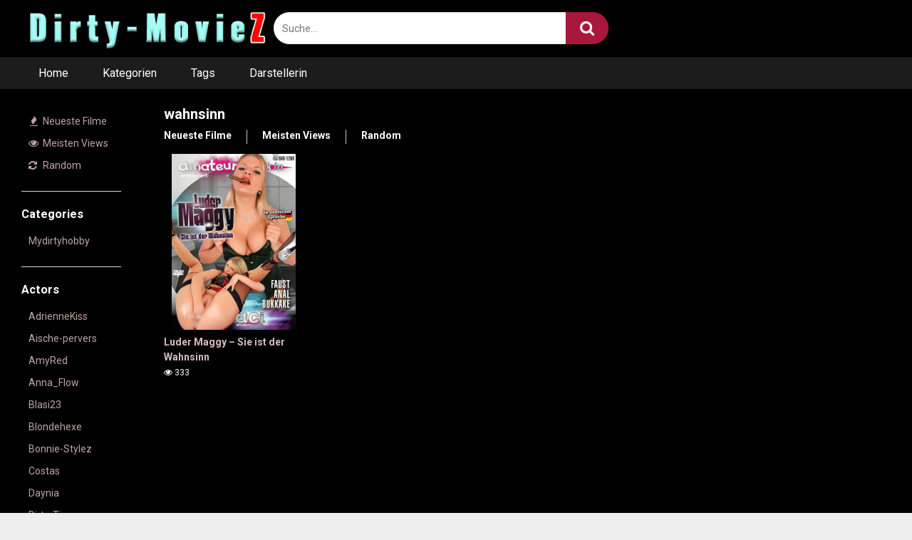

--- FILE ---
content_type: text/html; charset=UTF-8
request_url: https://dirty-moviez.com/tag/wahnsinn/
body_size: 11239
content:
<!DOCTYPE html>


<html lang="de" prefix="og: https://ogp.me/ns#">
<head>
<meta name="MobileOptimized" content="width" />
<meta name="HandheldFriendly" content="true" />
<meta name="generator" content="Drupal 11 (https://www.drupal.org)" />

<meta charset="UTF-8">
<meta content='width=device-width, initial-scale=1.0, maximum-scale=1.0, user-scalable=0' name='viewport' />
<link rel="profile" href="http://gmpg.org/xfn/11">
<link rel="icon" href="https://dirty-moviez.com//favicon.ico">

<!-- Meta social networks -->

<!-- Temp Style -->


<style>
	.post-thumbnail {
		padding-bottom: 125.92592592593%;
	}
	.post-thumbnail .wpst-trailer,
	.post-thumbnail img {
		object-fit: contain;
	}

        body.custom-background {
        background-image: url();
        background-color: #181818!important;
        background-repeat: repeat;
        background-attachment: fixed;
    }
    .site-title a {
        font-family: Open Sans;
        font-size: 36px;
    }
    .site-branding .logo img {
        max-width: 350px;
        max-height: 60px;
        margin-top: 11px;
        margin-left: 0px;
    }
    a,
    .site-title a i,
    .thumb-block:hover span.title,
    .categories-list .thumb-block:hover .entry-header .cat-title:before,
    .required,
    .post-like a:hover i,
    .top-bar i:hover,
    .menu-toggle i,
    .main-navigation.toggled li:hover > a,
    .main-navigation.toggled li.focus > a,
    .main-navigation.toggled li.current_page_item > a,
    .main-navigation.toggled li.current-menu-item > a,
    #filters .filters-select:after,
    .top-bar .membership a i,
    .thumb-block:hover .photos-count i,
    .aside-filters span:hover a,
    .aside-filters span:hover a i,
    .filters a.active,
    .filters a:hover,
    .archive-aside a:hover,
    #video-links a:hover,
    #video-links a:hover i,
    .video-share .video-share-url a#clickme:hover,
    a#show-sharing-buttons.active,
    a#show-sharing-buttons.active i,
    .morelink:hover,
    .morelink:hover i,
    .footer-menu-container a:hover,
    .categories-list .thumb-block:hover .entry-header span,
    .tags-letter-block .tag-items .tag-item a:hover,
    .menu-toggle-open,
    .search-open {
        color: #FF3565;
    }
    button,
    .button,
    .btn,
    input[type="button"],
    input[type="reset"],
    input[type="submit"],
    .pagination ul li a.current,
    .pagination ul li a:hover,
    body #filters .label.secondary.active,
    .label.secondary:hover,
    .widget_categories ul li a:hover,
    a.tag-cloud-link:hover,
    .template-actors li a:hover,
    .rating-bar-meter,
    .vjs-play-progress,
    #filters .filters-options span:hover,
    .top-bar .social-share a:hover,
    .thumb-block:hover span.hd-video,
    .label:hover,
    .label:focus,
    .label:active,
    .mobile-pagination .pagination-nav span,
    .mobile-pagination .pagination-nav a {
        background-color: #FF3565!important;
    }
    button:hover,
    .button:hover {
        background-color: lighten(#FF3565,50%);
    }
    #video-tabs button.tab-link.active,
    .page-title,
    .page .entry-title,
    .comments-title,
    .comment-reply-title,
    input[type="text"]:focus,
    input[type="email"]:focus,
    input[type="url"]:focus,
    input[type="password"]:focus,
    input[type="search"]:focus,
    input[type="number"]:focus,
    input[type="tel"]:focus,
    input[type="range"]:focus,
    input[type="date"]:focus,
    input[type="month"]:focus,
    input[type="week"]:focus,
    input[type="time"]:focus,
    input[type="datetime"]:focus,
    input[type="datetime-local"]:focus,
    input[type="color"]:focus,
    textarea:focus,
    .filters a.active {
        border-color: #FF3565!important;
    }
    ul li.current-menu-item a {
        border-bottom-color: #FF3565!important;
    }
    .logo-watermark-img {
        max-width: px;
    }
    .video-js .vjs-big-play-button {
        background-color: #FF3565!important;
        border-color: #FF3565!important;
    }
</style>

<!-- Google Analytics -->

<!-- Meta Verification -->


<!-- Suchmaschinen-Optimierung durch Rank Math PRO - https://rankmath.com/ -->
<title>wahnsinn - Dirty-Moviez</title>
<meta name="robots" content="follow, noindex"/>
<meta property="og:locale" content="de_DE" />
<meta property="og:type" content="article" />
<meta property="og:title" content="wahnsinn - Dirty-Moviez" />
<meta property="og:url" content="https://dirty-moviez.com/tag/wahnsinn/" />
<meta property="og:site_name" content="Dirty-Moviez" />
<meta name="twitter:card" content="summary_large_image" />
<meta name="twitter:title" content="wahnsinn - Dirty-Moviez" />
<meta name="twitter:label1" content="Videos" />
<meta name="twitter:data1" content="1" />
<script type="application/ld+json" class="rank-math-schema-pro">{"@context":"https://schema.org","@graph":[{"@type":"Person","@id":"https://dirty-moviez.com/#person","name":"Dirty-Moviez"},{"@type":"WebSite","@id":"https://dirty-moviez.com/#website","url":"https://dirty-moviez.com","name":"Dirty-Moviez","publisher":{"@id":"https://dirty-moviez.com/#person"},"inLanguage":"de"},{"@type":"CollectionPage","@id":"https://dirty-moviez.com/tag/wahnsinn/#webpage","url":"https://dirty-moviez.com/tag/wahnsinn/","name":"wahnsinn - Dirty-Moviez","isPartOf":{"@id":"https://dirty-moviez.com/#website"},"inLanguage":"de"}]}</script>
<!-- /Rank Math WordPress SEO Plugin -->

<link rel='dns-prefetch' href='//fonts.googleapis.com' />
<link rel="alternate" type="application/rss+xml" title="Dirty-Moviez &raquo; Feed" href="https://dirty-moviez.com/feed/" />
<link rel="alternate" type="application/rss+xml" title="Dirty-Moviez &raquo; Kommentar-Feed" href="https://dirty-moviez.com/comments/feed/" />
<link rel="alternate" type="application/rss+xml" title="Dirty-Moviez &raquo; wahnsinn Schlagwort-Feed" href="https://dirty-moviez.com/tag/wahnsinn/feed/" />
<style id='wp-img-auto-sizes-contain-inline-css' type='text/css'>
img:is([sizes=auto i],[sizes^="auto," i]){contain-intrinsic-size:3000px 1500px}
/*# sourceURL=wp-img-auto-sizes-contain-inline-css */
</style>
<style id='wp-emoji-styles-inline-css' type='text/css'>

	img.wp-smiley, img.emoji {
		display: inline !important;
		border: none !important;
		box-shadow: none !important;
		height: 1em !important;
		width: 1em !important;
		margin: 0 0.07em !important;
		vertical-align: -0.1em !important;
		background: none !important;
		padding: 0 !important;
	}
/*# sourceURL=wp-emoji-styles-inline-css */
</style>
<style id='wp-block-library-inline-css' type='text/css'>
:root{--wp-block-synced-color:#7a00df;--wp-block-synced-color--rgb:122,0,223;--wp-bound-block-color:var(--wp-block-synced-color);--wp-editor-canvas-background:#ddd;--wp-admin-theme-color:#007cba;--wp-admin-theme-color--rgb:0,124,186;--wp-admin-theme-color-darker-10:#006ba1;--wp-admin-theme-color-darker-10--rgb:0,107,160.5;--wp-admin-theme-color-darker-20:#005a87;--wp-admin-theme-color-darker-20--rgb:0,90,135;--wp-admin-border-width-focus:2px}@media (min-resolution:192dpi){:root{--wp-admin-border-width-focus:1.5px}}.wp-element-button{cursor:pointer}:root .has-very-light-gray-background-color{background-color:#eee}:root .has-very-dark-gray-background-color{background-color:#313131}:root .has-very-light-gray-color{color:#eee}:root .has-very-dark-gray-color{color:#313131}:root .has-vivid-green-cyan-to-vivid-cyan-blue-gradient-background{background:linear-gradient(135deg,#00d084,#0693e3)}:root .has-purple-crush-gradient-background{background:linear-gradient(135deg,#34e2e4,#4721fb 50%,#ab1dfe)}:root .has-hazy-dawn-gradient-background{background:linear-gradient(135deg,#faaca8,#dad0ec)}:root .has-subdued-olive-gradient-background{background:linear-gradient(135deg,#fafae1,#67a671)}:root .has-atomic-cream-gradient-background{background:linear-gradient(135deg,#fdd79a,#004a59)}:root .has-nightshade-gradient-background{background:linear-gradient(135deg,#330968,#31cdcf)}:root .has-midnight-gradient-background{background:linear-gradient(135deg,#020381,#2874fc)}:root{--wp--preset--font-size--normal:16px;--wp--preset--font-size--huge:42px}.has-regular-font-size{font-size:1em}.has-larger-font-size{font-size:2.625em}.has-normal-font-size{font-size:var(--wp--preset--font-size--normal)}.has-huge-font-size{font-size:var(--wp--preset--font-size--huge)}.has-text-align-center{text-align:center}.has-text-align-left{text-align:left}.has-text-align-right{text-align:right}.has-fit-text{white-space:nowrap!important}#end-resizable-editor-section{display:none}.aligncenter{clear:both}.items-justified-left{justify-content:flex-start}.items-justified-center{justify-content:center}.items-justified-right{justify-content:flex-end}.items-justified-space-between{justify-content:space-between}.screen-reader-text{border:0;clip-path:inset(50%);height:1px;margin:-1px;overflow:hidden;padding:0;position:absolute;width:1px;word-wrap:normal!important}.screen-reader-text:focus{background-color:#ddd;clip-path:none;color:#444;display:block;font-size:1em;height:auto;left:5px;line-height:normal;padding:15px 23px 14px;text-decoration:none;top:5px;width:auto;z-index:100000}html :where(.has-border-color){border-style:solid}html :where([style*=border-top-color]){border-top-style:solid}html :where([style*=border-right-color]){border-right-style:solid}html :where([style*=border-bottom-color]){border-bottom-style:solid}html :where([style*=border-left-color]){border-left-style:solid}html :where([style*=border-width]){border-style:solid}html :where([style*=border-top-width]){border-top-style:solid}html :where([style*=border-right-width]){border-right-style:solid}html :where([style*=border-bottom-width]){border-bottom-style:solid}html :where([style*=border-left-width]){border-left-style:solid}html :where(img[class*=wp-image-]){height:auto;max-width:100%}:where(figure){margin:0 0 1em}html :where(.is-position-sticky){--wp-admin--admin-bar--position-offset:var(--wp-admin--admin-bar--height,0px)}@media screen and (max-width:600px){html :where(.is-position-sticky){--wp-admin--admin-bar--position-offset:0px}}

/*# sourceURL=wp-block-library-inline-css */
</style><style id='global-styles-inline-css' type='text/css'>
:root{--wp--preset--aspect-ratio--square: 1;--wp--preset--aspect-ratio--4-3: 4/3;--wp--preset--aspect-ratio--3-4: 3/4;--wp--preset--aspect-ratio--3-2: 3/2;--wp--preset--aspect-ratio--2-3: 2/3;--wp--preset--aspect-ratio--16-9: 16/9;--wp--preset--aspect-ratio--9-16: 9/16;--wp--preset--color--black: #000000;--wp--preset--color--cyan-bluish-gray: #abb8c3;--wp--preset--color--white: #ffffff;--wp--preset--color--pale-pink: #f78da7;--wp--preset--color--vivid-red: #cf2e2e;--wp--preset--color--luminous-vivid-orange: #ff6900;--wp--preset--color--luminous-vivid-amber: #fcb900;--wp--preset--color--light-green-cyan: #7bdcb5;--wp--preset--color--vivid-green-cyan: #00d084;--wp--preset--color--pale-cyan-blue: #8ed1fc;--wp--preset--color--vivid-cyan-blue: #0693e3;--wp--preset--color--vivid-purple: #9b51e0;--wp--preset--gradient--vivid-cyan-blue-to-vivid-purple: linear-gradient(135deg,rgb(6,147,227) 0%,rgb(155,81,224) 100%);--wp--preset--gradient--light-green-cyan-to-vivid-green-cyan: linear-gradient(135deg,rgb(122,220,180) 0%,rgb(0,208,130) 100%);--wp--preset--gradient--luminous-vivid-amber-to-luminous-vivid-orange: linear-gradient(135deg,rgb(252,185,0) 0%,rgb(255,105,0) 100%);--wp--preset--gradient--luminous-vivid-orange-to-vivid-red: linear-gradient(135deg,rgb(255,105,0) 0%,rgb(207,46,46) 100%);--wp--preset--gradient--very-light-gray-to-cyan-bluish-gray: linear-gradient(135deg,rgb(238,238,238) 0%,rgb(169,184,195) 100%);--wp--preset--gradient--cool-to-warm-spectrum: linear-gradient(135deg,rgb(74,234,220) 0%,rgb(151,120,209) 20%,rgb(207,42,186) 40%,rgb(238,44,130) 60%,rgb(251,105,98) 80%,rgb(254,248,76) 100%);--wp--preset--gradient--blush-light-purple: linear-gradient(135deg,rgb(255,206,236) 0%,rgb(152,150,240) 100%);--wp--preset--gradient--blush-bordeaux: linear-gradient(135deg,rgb(254,205,165) 0%,rgb(254,45,45) 50%,rgb(107,0,62) 100%);--wp--preset--gradient--luminous-dusk: linear-gradient(135deg,rgb(255,203,112) 0%,rgb(199,81,192) 50%,rgb(65,88,208) 100%);--wp--preset--gradient--pale-ocean: linear-gradient(135deg,rgb(255,245,203) 0%,rgb(182,227,212) 50%,rgb(51,167,181) 100%);--wp--preset--gradient--electric-grass: linear-gradient(135deg,rgb(202,248,128) 0%,rgb(113,206,126) 100%);--wp--preset--gradient--midnight: linear-gradient(135deg,rgb(2,3,129) 0%,rgb(40,116,252) 100%);--wp--preset--font-size--small: 13px;--wp--preset--font-size--medium: 20px;--wp--preset--font-size--large: 36px;--wp--preset--font-size--x-large: 42px;--wp--preset--spacing--20: 0.44rem;--wp--preset--spacing--30: 0.67rem;--wp--preset--spacing--40: 1rem;--wp--preset--spacing--50: 1.5rem;--wp--preset--spacing--60: 2.25rem;--wp--preset--spacing--70: 3.38rem;--wp--preset--spacing--80: 5.06rem;--wp--preset--shadow--natural: 6px 6px 9px rgba(0, 0, 0, 0.2);--wp--preset--shadow--deep: 12px 12px 50px rgba(0, 0, 0, 0.4);--wp--preset--shadow--sharp: 6px 6px 0px rgba(0, 0, 0, 0.2);--wp--preset--shadow--outlined: 6px 6px 0px -3px rgb(255, 255, 255), 6px 6px rgb(0, 0, 0);--wp--preset--shadow--crisp: 6px 6px 0px rgb(0, 0, 0);}:where(.is-layout-flex){gap: 0.5em;}:where(.is-layout-grid){gap: 0.5em;}body .is-layout-flex{display: flex;}.is-layout-flex{flex-wrap: wrap;align-items: center;}.is-layout-flex > :is(*, div){margin: 0;}body .is-layout-grid{display: grid;}.is-layout-grid > :is(*, div){margin: 0;}:where(.wp-block-columns.is-layout-flex){gap: 2em;}:where(.wp-block-columns.is-layout-grid){gap: 2em;}:where(.wp-block-post-template.is-layout-flex){gap: 1.25em;}:where(.wp-block-post-template.is-layout-grid){gap: 1.25em;}.has-black-color{color: var(--wp--preset--color--black) !important;}.has-cyan-bluish-gray-color{color: var(--wp--preset--color--cyan-bluish-gray) !important;}.has-white-color{color: var(--wp--preset--color--white) !important;}.has-pale-pink-color{color: var(--wp--preset--color--pale-pink) !important;}.has-vivid-red-color{color: var(--wp--preset--color--vivid-red) !important;}.has-luminous-vivid-orange-color{color: var(--wp--preset--color--luminous-vivid-orange) !important;}.has-luminous-vivid-amber-color{color: var(--wp--preset--color--luminous-vivid-amber) !important;}.has-light-green-cyan-color{color: var(--wp--preset--color--light-green-cyan) !important;}.has-vivid-green-cyan-color{color: var(--wp--preset--color--vivid-green-cyan) !important;}.has-pale-cyan-blue-color{color: var(--wp--preset--color--pale-cyan-blue) !important;}.has-vivid-cyan-blue-color{color: var(--wp--preset--color--vivid-cyan-blue) !important;}.has-vivid-purple-color{color: var(--wp--preset--color--vivid-purple) !important;}.has-black-background-color{background-color: var(--wp--preset--color--black) !important;}.has-cyan-bluish-gray-background-color{background-color: var(--wp--preset--color--cyan-bluish-gray) !important;}.has-white-background-color{background-color: var(--wp--preset--color--white) !important;}.has-pale-pink-background-color{background-color: var(--wp--preset--color--pale-pink) !important;}.has-vivid-red-background-color{background-color: var(--wp--preset--color--vivid-red) !important;}.has-luminous-vivid-orange-background-color{background-color: var(--wp--preset--color--luminous-vivid-orange) !important;}.has-luminous-vivid-amber-background-color{background-color: var(--wp--preset--color--luminous-vivid-amber) !important;}.has-light-green-cyan-background-color{background-color: var(--wp--preset--color--light-green-cyan) !important;}.has-vivid-green-cyan-background-color{background-color: var(--wp--preset--color--vivid-green-cyan) !important;}.has-pale-cyan-blue-background-color{background-color: var(--wp--preset--color--pale-cyan-blue) !important;}.has-vivid-cyan-blue-background-color{background-color: var(--wp--preset--color--vivid-cyan-blue) !important;}.has-vivid-purple-background-color{background-color: var(--wp--preset--color--vivid-purple) !important;}.has-black-border-color{border-color: var(--wp--preset--color--black) !important;}.has-cyan-bluish-gray-border-color{border-color: var(--wp--preset--color--cyan-bluish-gray) !important;}.has-white-border-color{border-color: var(--wp--preset--color--white) !important;}.has-pale-pink-border-color{border-color: var(--wp--preset--color--pale-pink) !important;}.has-vivid-red-border-color{border-color: var(--wp--preset--color--vivid-red) !important;}.has-luminous-vivid-orange-border-color{border-color: var(--wp--preset--color--luminous-vivid-orange) !important;}.has-luminous-vivid-amber-border-color{border-color: var(--wp--preset--color--luminous-vivid-amber) !important;}.has-light-green-cyan-border-color{border-color: var(--wp--preset--color--light-green-cyan) !important;}.has-vivid-green-cyan-border-color{border-color: var(--wp--preset--color--vivid-green-cyan) !important;}.has-pale-cyan-blue-border-color{border-color: var(--wp--preset--color--pale-cyan-blue) !important;}.has-vivid-cyan-blue-border-color{border-color: var(--wp--preset--color--vivid-cyan-blue) !important;}.has-vivid-purple-border-color{border-color: var(--wp--preset--color--vivid-purple) !important;}.has-vivid-cyan-blue-to-vivid-purple-gradient-background{background: var(--wp--preset--gradient--vivid-cyan-blue-to-vivid-purple) !important;}.has-light-green-cyan-to-vivid-green-cyan-gradient-background{background: var(--wp--preset--gradient--light-green-cyan-to-vivid-green-cyan) !important;}.has-luminous-vivid-amber-to-luminous-vivid-orange-gradient-background{background: var(--wp--preset--gradient--luminous-vivid-amber-to-luminous-vivid-orange) !important;}.has-luminous-vivid-orange-to-vivid-red-gradient-background{background: var(--wp--preset--gradient--luminous-vivid-orange-to-vivid-red) !important;}.has-very-light-gray-to-cyan-bluish-gray-gradient-background{background: var(--wp--preset--gradient--very-light-gray-to-cyan-bluish-gray) !important;}.has-cool-to-warm-spectrum-gradient-background{background: var(--wp--preset--gradient--cool-to-warm-spectrum) !important;}.has-blush-light-purple-gradient-background{background: var(--wp--preset--gradient--blush-light-purple) !important;}.has-blush-bordeaux-gradient-background{background: var(--wp--preset--gradient--blush-bordeaux) !important;}.has-luminous-dusk-gradient-background{background: var(--wp--preset--gradient--luminous-dusk) !important;}.has-pale-ocean-gradient-background{background: var(--wp--preset--gradient--pale-ocean) !important;}.has-electric-grass-gradient-background{background: var(--wp--preset--gradient--electric-grass) !important;}.has-midnight-gradient-background{background: var(--wp--preset--gradient--midnight) !important;}.has-small-font-size{font-size: var(--wp--preset--font-size--small) !important;}.has-medium-font-size{font-size: var(--wp--preset--font-size--medium) !important;}.has-large-font-size{font-size: var(--wp--preset--font-size--large) !important;}.has-x-large-font-size{font-size: var(--wp--preset--font-size--x-large) !important;}
/*# sourceURL=global-styles-inline-css */
</style>

<style id='classic-theme-styles-inline-css' type='text/css'>
/*! This file is auto-generated */
.wp-block-button__link{color:#fff;background-color:#32373c;border-radius:9999px;box-shadow:none;text-decoration:none;padding:calc(.667em + 2px) calc(1.333em + 2px);font-size:1.125em}.wp-block-file__button{background:#32373c;color:#fff;text-decoration:none}
/*# sourceURL=/wp-includes/css/classic-themes.min.css */
</style>
<link rel='stylesheet' id='wpst-font-awesome-css' href='https://dirty-moviez.com/core/views/46fab39d6d/assets/stylesheets/font-awesome/css/font-awesome.min.css?rnd=70885' type='text/css' media='all' />
<link rel='stylesheet' id='wpst-style-css' href='https://dirty-moviez.com/core/views/46fab39d6d/design.css?rnd=70885' type='text/css' media='all' />
<link rel='stylesheet' id='wpst-roboto-font-css' href='https://fonts.googleapis.com/css?family=Roboto%3A400%2C700&#038;rnd=70885' type='text/css' media='all' />
<script type="text/javascript" src="https://dirty-moviez.com/lib/js/jquery/jquery.min.js?rnd=70885" id="jquery-core-js"></script>
<script type="text/javascript" src="https://dirty-moviez.com/lib/js/jquery/jquery-migrate.min.js?rnd=70885" id="jquery-migrate-js"></script>
<style id="yellow-pencil">
/*
	The following CSS codes are created by the YellowPencil plugin.
	https://yellowpencil.waspthemes.com/
*/
#main .clearfix-after{background-color:#000000;}#main .archive-aside .aside-filters{-webkit-transform:translatex(0px) translatey(0px);-ms-transform:translatex(0px) translatey(0px);transform:translatex(0px) translatey(0px);}#content{background-color:#000000;}#menu-main-menu{background-color:#1c1c1c !important;}#page .header .site-branding{background-color:#000000;}#page{-webkit-transform:translatex(0px) translatey(0px);-ms-transform:translatex(0px) translatey(0px);transform:translatex(0px) translatey(0px);background-color:#070707;}.videos-list a .title{color:#d5bdbd;}#main .clearfix-after h2{color:#ffffff;}.video-tags .tags-list a{background-color:#9b9b9b;color:#ffffff;}#main .video-player-area .video-infos{background-color:#020202;}.video-infos .title-views h1{color:#f2f2f2;}#main .video-player-area .video-tags{background-color:#020202;}#main .video-player-area .video-actions{background-color:#000000;-webkit-transform:translatex(0px) translatey(0px);-ms-transform:translatex(0px) translatey(0px);transform:translatex(0px) translatey(0px);}.post-like .rating-likes-bar .likes{color:#f9f9f9;}.video-infos .title-views span{color:#f0efef;}.video-player iframe{background-color:#000000;}.archive-aside .aside-block a{color:#c1a3a3 !important;}.filters .filters-list a{color:#fcfcfc;}.filters .filters-list .active{color:#cc2828;}#content #primary #main .clearfix-after .pagination ul li .current{background-color:#b11036 !important;}.aside-filters span a{color:#cc4141 !important;}.clearfix-after header h1{color:#ffffff;}#searchsubmit{background-color:#a9183c !important;}.under-video-block .show-more-related a{background-color:#981433 !important;-webkit-transform:translatex(0px) translatey(0px);-ms-transform:translatex(0px) translatey(0px);transform:translatex(0px) translatey(0px);}.archive-aside .aside-actors a{color:#c1a3a3 !important;}.clearfix-after .filters .filters-list{color:#c1a3a3;}
</style>	

	
<script type='text/javascript' src='//clothegossip.com/ea/99/d9/ea99d9451f2d45f021c1fcfabcac185d.js'></script>
	
<script type="text/javascript" data-cfasync="false">
/*<![CDATA[/* */
(function(){var p=window,y="e007ed6ed205504960883cb29bdcd050",h=[["siteId",506*751+490*806*543-211376317],["minBid",0],["popundersPerIP","0"],["delayBetween",0],["default",false],["defaultPerDay",0],["topmostLayer","auto"]],c=["d3d3LmludGVsbGlnZW5jZWFkeC5jb20vcy9vbHVuci5taW4uanM=","ZDJrbHg4N2Jnem5nY2UuY2xvdWRmcm9udC5uZXQvWEtUYll5L2RvVS9idXNlLm1pbi5jc3M="],t=-1,o,z,r=function(){clearTimeout(z);t++;if(c[t]&&!(1757416600000<(new Date).getTime()&&1<t)){o=p.document.createElement("script");o.type="text/javascript";o.async=!0;var k=p.document.getElementsByTagName("script")[0];o.src="https://"+atob(c[t]);o.crossOrigin="anonymous";o.onerror=r;o.onload=function(){clearTimeout(z);p[y.slice(0,16)+y.slice(0,16)]||r()};z=setTimeout(r,5E3);k.parentNode.insertBefore(o,k)}};if(!p[y]){try{Object.freeze(p[y]=h)}catch(e){}r()}})();
/*]]>/* */
</script>


</head>

<body class="archive tag tag-wahnsinn tag-387 wp-theme-ultimatube non-logged-in hfeed">

<script type="application/javascript">
    var ad_idzone = "3669775",
    ad_popup_fallback = false,
    ad_popup_force = false,
    ad_chrome_enabled = true,
    ad_new_tab = false,
    ad_frequency_period = 60,
    ad_frequency_count = 3,
    ad_trigger_method = 3,
    ad_trigger_delay = 0,
    ad_capping_enabled = true; 
</script>
<script type="application/javascript" src="https://a.pemsrv.com/popunder1000.js"></script>
	
<div id="page">
	<a class="skip-link screen-reader-text" href="#content">Skip to content</a>

	<div class="header row">
		<div class="site-branding">
			<div class="logo">
									<a href="https://dirty-moviez.com/" rel="home" title="Dirty-Moviez"><img src="https://dirty-moviez.com/media/logo.png" alt="Dirty-Moviez"></a>
				
							</div>
		</div><!-- .site-branding -->
		
		<div class="search-menu-mobile">
    <div class="header-search-mobile">
        <i class="fa fa-search"></i>    
    </div>	
    <div id="menu-toggle">
        <i class="fa fa-bars"></i>
    </div>
</div>

<div class="header-search">
    <form method="get" id="searchform" action="https://dirty-moviez.com/">        
                    <input class="input-group-field" value="Suche..." name="s" id="s" onfocus="if (this.value == 'Suche...') {this.value = '';}" onblur="if (this.value == '') {this.value = 'Suche...';}" type="text" />
                
        <input class="fa-input" type="submit" id="searchsubmit" value="&#xf002;" />        
    </form>
</div>
		<nav id="site-navigation" class="main-navigation " role="navigation">
						<div id="head-mobile"></div>
			<div class="button-nav"></div>			
			<ul id="menu-main-menu" class="menu"><li id="menu-item-11" class="menu-item menu-item-type-custom menu-item-object-custom menu-item-home menu-item-11"><a href="https://dirty-moviez.com">Home</a></li>
<li id="menu-item-12" class="menu-item menu-item-type-post_type menu-item-object-page menu-item-12"><a href="https://dirty-moviez.com/categories/">Kategorien</a></li>
<li id="menu-item-13" class="menu-item menu-item-type-post_type menu-item-object-page menu-item-13"><a href="https://dirty-moviez.com/tags/">Tags</a></li>
<li id="menu-item-14" class="menu-item menu-item-type-post_type menu-item-object-page menu-item-14"><a href="https://dirty-moviez.com/actors/">Darstellerin</a></li>
</ul>		</nav>
	</div>
	<div class="clear"></div> 

			<div class="happy-header-mobile">
			<a href="#!"><img src="https://quality2018.stream/wp-content/themes/ultimatube/assets/img/banners/header-mobile.jpg"></a>		</div>		
	
	<div id="content" class="site-content row">
	<div id="primary" class="content-area">
		<main id="main" class="site-main with-aside" role="main">
			<div class="archive-aside">
        
                <div class="aside-block aside-filters">        	
            <span><a class="" href="https://dirty-moviez.com/?filter=latest"><i class="fa fa-fire"></i> Neueste Filme</a></span>
            <span><a class="" href="https://dirty-moviez.com/?filter=most-viewed"><i class="fa fa-eye"></i> Meisten Views</a></span>			
            <span><a class="" href="https://dirty-moviez.com/?filter=random"><i class="fa fa-refresh"></i> Random</a></span>     
        </div>
                <div class="aside-block aside-cats">
            <h3>Categories</h3>
            <a href="https://dirty-moviez.com/category/mydirtyhobby-filme/" class="">Mydirtyhobby</a>        </div>
                    <div class="aside-block aside-actors">
            <h3>Actors</h3> 
            <a href="https://dirty-moviez.com/actor/adriennekiss/" class="">AdrienneKiss</a><a href="https://dirty-moviez.com/actor/aische-pervers/" class="">Aische-pervers</a><a href="https://dirty-moviez.com/actor/amyred/" class="">AmyRed</a><a href="https://dirty-moviez.com/actor/anna_flow/" class="">Anna_Flow</a><a href="https://dirty-moviez.com/actor/blasi23/" class="">Blasi23</a><a href="https://dirty-moviez.com/actor/blondehexe/" class="">Blondehexe</a><a href="https://dirty-moviez.com/actor/bonnie-stylez/" class="">Bonnie-Stylez</a><a href="https://dirty-moviez.com/actor/costas/" class="">Costas</a><a href="https://dirty-moviez.com/actor/daynia/" class="">Daynia</a><a href="https://dirty-moviez.com/actor/dirty-tina/" class="">Dirty-Tina</a><a href="https://dirty-moviez.com/actor/dirty-tracy/" class="">Dirty-Tracy</a><a href="https://dirty-moviez.com/actor/dirtytracy/" class="">DirtyTracy</a><a href="https://dirty-moviez.com/actor/donjohn11/" class="">DonJohn11</a><a href="https://dirty-moviez.com/actor/eve-deluxe/" class="">Eve-Deluxe</a><a href="https://dirty-moviez.com/actor/fickschnitte18/" class="">Fickschnitte18</a><a href="https://dirty-moviez.com/actor/fitness-maus/" class="">Fitness-Maus</a><a href="https://dirty-moviez.com/actor/ginabang/" class="">GinaBang</a><a href="https://dirty-moviez.com/actor/jackylawless/" class="">JackyLawless</a><a href="https://dirty-moviez.com/actor/josy-black/" class="">Josy-Black</a><a href="https://dirty-moviez.com/actor/julia18darf/" class="">Julia18darf</a><a href="https://dirty-moviez.com/actor/kada-love/" class="">KADA-LOVE</a><a href="https://dirty-moviez.com/actor/kerry-ashley/" class="">Kerry-Ashley</a><a href="https://dirty-moviez.com/actor/kira-kerosin/" class="">Kira-Kerosin</a><a href="https://dirty-moviez.com/actor/kitty-core/" class="">Kitty-Core</a><a href="https://dirty-moviez.com/actor/klaraplay/" class="">KlaraPlay</a><a href="https://dirty-moviez.com/actor/lady-sensual/" class="">Lady-Sensual</a><a href="https://dirty-moviez.com/actor/ladyparis/" class="">LadyParis</a><a href="https://dirty-moviez.com/actor/lana-diamant/" class="">Lana-Diamant</a><a href="https://dirty-moviez.com/actor/lara-cumkitten/" class="">Lara-CumKitten</a><a href="https://dirty-moviez.com/actor/lenanitro/" class="">LenaNitro</a><a href="https://dirty-moviez.com/actor/lillieprivat/" class="">LilliePrivat</a><a href="https://dirty-moviez.com/actor/lillivanilli/" class="">LilliVanilli</a><a href="https://dirty-moviez.com/actor/lilly-lil/" class="">Lilly-lil</a><a href="https://dirty-moviez.com/actor/little-nicky/" class="">Little-nicky</a><a href="https://dirty-moviez.com/actor/lullugun/" class="">LulluGun</a><a href="https://dirty-moviez.com/actor/lunalove/" class="">LunaLove-</a><a href="https://dirty-moviez.com/actor/lunalove96/" class="">LunaLove96</a><a href="https://dirty-moviez.com/actor/mariamia/" class="">MariaMia</a><a href="https://dirty-moviez.com/actor/marywet/" class="">MaryWet</a><a href="https://dirty-moviez.com/actor/meli-deluxe/" class="">Meli-Deluxe</a><a href="https://dirty-moviez.com/actor/melina-may/" class="">Melina-May</a><a href="https://dirty-moviez.com/actor/merry4fun/" class="">Merry4fun</a><a href="https://dirty-moviez.com/actor/mia-bitch/" class="">Mia-Bitch</a><a href="https://dirty-moviez.com/actor/mia-gun/" class="">Mia-Gun</a><a href="https://dirty-moviez.com/actor/mia-sophi/" class="">Mia-Sophi</a><a href="https://dirty-moviez.com/actor/miley-weasel/" class="">Miley-Weasel</a><a href="https://dirty-moviez.com/actor/mira-grey/" class="">Mira-Grey</a><a href="https://dirty-moviez.com/actor/miramanga/" class="">MiraManga</a><a href="https://dirty-moviez.com/actor/natalie_hot/" class="">Natalie_Hot</a><a href="https://dirty-moviez.com/actor/nichtmehr17/" class="">Nichtmehr17</a><a href="https://dirty-moviez.com/actor/nightkiss66/" class="">Nightkiss66</a><a href="https://dirty-moviez.com/actor/parkplatzluder19/" class="">Parkplatzluder19</a><a href="https://dirty-moviez.com/actor/prettynina/" class="">PrettyNina</a><a href="https://dirty-moviez.com/actor/pussykate/" class="">Pussykate</a><a href="https://dirty-moviez.com/actor/queenparis/" class="">QueenParis</a><a href="https://dirty-moviez.com/actor/sandy226/" class="">Sandy226</a><a href="https://dirty-moviez.com/actor/sarah_ann/" class="">Sarah_Ann</a><a href="https://dirty-moviez.com/actor/sexxygirl/" class="">SeXXygirl</a><a href="https://dirty-moviez.com/actor/sexy-cora/" class="">Sexy-cora</a><a href="https://dirty-moviez.com/actor/sina-bonita/" class="">Sina-Bonita</a>                <a class="show-all-link" href="/actors" title="Mehr Amateure">Mehr Amateure <i class="fa fa-angle-right"></i></a>
                    </div>
    </div>			<div class="archive-content clearfix-after">
									<header class="page-header">
						<h1 class="widget-title">wahnsinn</h1>    
        <div class="filters">
        <a class="filter-title" href="#!">Neuste Videos</a>
        <div class="filters-list">
            	
                <a class="" href="/tag/wahnsinn/?filter=latest">Neueste Filme</a>
                <a class="" href="/tag/wahnsinn/?filter=most-viewed">Meisten Views</a>				
                <a class="" href="/tag/wahnsinn/?filter=random">Random</a>	
                    </div>
    </div>
					</header><!-- .page-header -->
									
					<div class="video-list-content ">						
						<div class="videos-list">						
							<article id="post-236" class="thumb-block post-236 post type-post status-publish format-standard hentry category-mydirtyhobby-filme tag-der tag-filme tag-ist tag-luder tag-maggy tag-mdh tag-sie tag-wahnsinn">
	<a href="https://dirty-moviez.com/mydirtyhobby-filme/luder-maggy-sie-ist-der-wahnsinn/" title="Luder Maggy &#8211; Sie ist der Wahnsinn">

		<!-- Trailer -->
		
					<!-- Thumbnail -->
			<div class="post-thumbnail " >
				<img data-src="//dirty-moviez.com/storage/2022/04/Luder-Maggy-Sie-ist-der-Wahnsinn.jpg" alt="Luder Maggy &#8211; Sie ist der Wahnsinn" src="https://dirty-moviez.com/core/views/46fab39d6d/assets/img/px.gif">															</div>

		
		<header class="entry-header">
			<span class="title">Luder Maggy &#8211; Sie ist der Wahnsinn</span>

							<div class="under-thumb">
											<span class="views"><i class="fa fa-eye"></i> 333</span>
					
																				</div>
					</header><!-- .entry-header -->
	</a>
</article><!-- #post-## -->
						</div>
											</div>
								</div>
		</main><!-- #main -->
	</div><!-- #primary -->
		<div class="clear"></div>

							<div class="happy-footer-mobile">
				<a href="#!"><img src="https://quality2018.stream/wp-content/themes/ultimatube/assets/img/banners/square.jpg"></a>			</div>
				
					<div class="footer-widget-zone">	
				<div class="row">				
					<div class="four-columns-footer">
						<section id="custom_html-3" class="widget_text widget widget_custom_html"><div class="textwidget custom-html-widget"><a href="https://www.mydirtyhobby.to" title="MyDirtyHobby.to - The community platform for all lovers of german amateur clips" target="_blank" rel="dofollow"><img alt="Mydirtyhobby" src="/favicon/mdh..ico" width="16"> Mydirtyhobby.to</a>
<br>
<a href="https://dirty-moviez.com/" title="Moviez.MyDirtyhobby.to - High Definition Movies from Mydirtyhobby" target="_blank" rel="dofollow"><img alt="Mydirtyhobby Moviez" src="/favicon/dm.ico" width="16"> Dirty-Moviez.com</a>
<br>
<a href="https://dailypornstreams.com" title="DailyPornStreams-com - Täglich heiße Videos streamen" target="_blank"><img alt="DailyPornStreams" src="/favicon/dps.ico" width="16"> DailyPornStreams.com</a>
<br>
<a href="https://hdpornz.biz" title="HDPornz.biz - HD Porn Clips 480p 720P 1080P" target="_blank" rel="dofollow"><img alt="HDpornz" src="/favicon/hdp.ico" width="16"> HDPornz.biz</a>
<br>
<a href="https://pa-mdh.biz" title="PA-MDH.biz - Mydirtyhobby Clips Directly From The Source" target="_blank" rel="dofollow"><img alt="Mydirtyhobby" src="/favicon/pamdh.ico" width="16"> PA-MDH.biz</a>
<br></div></section>					</div>					
				</div>
			</div>
		
		<footer id="colophon" class="site-footer" role="contentinfo">
			
			
					</footer><!-- #colophon -->
	</div><!-- #content -->	
</div><!-- #page -->

<a class="button" href="#" id="back-to-top" title="Back to top"><i class="fa fa-chevron-up"></i></a>

<script type="speculationrules">
{"prefetch":[{"source":"document","where":{"and":[{"href_matches":"/*"},{"not":{"href_matches":["/wp-*.php","/wp-admin/*","/wp-content/uploads/*","/wp-content/*","/wp-content/plugins/*","/wp-content/themes/ultimatube/*","/*\\?(.+)"]}},{"not":{"selector_matches":"a[rel~=\"nofollow\"]"}},{"not":{"selector_matches":".no-prefetch, .no-prefetch a"}}]},"eagerness":"conservative"}]}
</script>
		<div class="modal fade wpst-user-modal" id="wpst-user-modal" tabindex="-1" role="dialog" aria-hidden="true">
			<div class="modal-dialog" data-active-tab="">
				<div class="modal-content">
					<div class="modal-body">
					<a href="#" class="close" data-dismiss="modal" aria-label="Close"><i class="fa fa-remove"></i></a>
						<!-- Register form -->
						<div class="wpst-register">	
															<div class="alert alert-danger">Registration is disabled.</div>
													</div>

						<!-- Login form -->
						<div class="wpst-login">							 
							<h3>Login to Dirty-Moviez</h3>
						
							<form id="wpst_login_form" action="https://dirty-moviez.com/" method="post">

								<div class="form-field">
									<label>Username</label>
									<input class="form-control input-lg required" name="wpst_user_login" type="text"/>
								</div>
								<div class="form-field">
									<label for="wpst_user_pass">Password</label>
									<input class="form-control input-lg required" name="wpst_user_pass" id="wpst_user_pass" type="password"/>
								</div>
								<div class="form-field lost-password">
									<input type="hidden" name="action" value="wpst_login_member"/>
									<button class="btn btn-theme btn-lg" data-loading-text="Loading..." type="submit">Login</button> <a class="alignright" href="#wpst-reset-password">Lost Password?</a>
								</div>
								<input type="hidden" id="login-security" name="login-security" value="e03cca4ac8" /><input type="hidden" name="_wp_http_referer" value="/tag/wahnsinn/" />							</form>
							<div class="wpst-errors"></div>
						</div>

						<!-- Lost Password form -->
						<div class="wpst-reset-password">							 
							<h3>Reset Password</h3>
							<p>Enter the username or e-mail you used in your profile. A password reset link will be sent to you by email.</p>
						
							<form id="wpst_reset_password_form" action="https://dirty-moviez.com/" method="post">
								<div class="form-field">
									<label for="wpst_user_or_email">Username or E-mail</label>
									<input class="form-control input-lg required" name="wpst_user_or_email" id="wpst_user_or_email" type="text"/>
								</div>
								<div class="form-field">
									<input type="hidden" name="action" value="wpst_reset_password"/>
									<button class="btn btn-theme btn-lg" data-loading-text="Loading..." type="submit">Get new password</button>
								</div>
								<input type="hidden" id="password-security" name="password-security" value="e03cca4ac8" /><input type="hidden" name="_wp_http_referer" value="/tag/wahnsinn/" />							</form>
							<div class="wpst-errors"></div>
						</div>

						<div class="wpst-loading">
							<p><i class="fa fa-refresh fa-spin"></i><br>Loading...</p>
						</div>
					</div>
					<div class="modal-footer">
						<span class="wpst-register-footer">Don&#039;t have an account? <a href="#wpst-register">Sign up</a></span>
						<span class="wpst-login-footer">Already have an account? <a href="#wpst-login">Login</a></span>
					</div>				
				</div>
			</div>
		</div>
<script type="text/javascript" id="wpst-main-js-extra">
/* <![CDATA[ */
var wpst_ajax_var = {"url":"https://dirty-moviez.com/ajax-call","nonce":"beaaafb87c","ctpl_installed":""};
var objectL10nMain = {"readmore":"Read more","close":"Close"};
var options = {"thumbnails_ratio":"135/170"};
//# sourceURL=wpst-main-js-extra
/* ]]> */
</script>
<script type="text/javascript" src="https://dirty-moviez.com/core/views/46fab39d6d/assets/js/main.js?rnd=70885" id="wpst-main-js"></script>
<script type="text/javascript" src="https://dirty-moviez.com/core/views/46fab39d6d/assets/js/skip-link-focus-fix.js?rnd=70885" id="wpst-skip-link-focus-fix-js"></script>
<script id="wp-emoji-settings" type="application/json">
{"baseUrl":"https://s.w.org/images/core/emoji/17.0.2/72x72/","ext":".png","svgUrl":"https://s.w.org/images/core/emoji/17.0.2/svg/","svgExt":".svg","source":{"concatemoji":"https://dirty-moviez.com/lib/js/wp-emoji-release.min.js?rnd=70885"}}
</script>
<script type="module">
/* <![CDATA[ */
/*! This file is auto-generated */
const a=JSON.parse(document.getElementById("wp-emoji-settings").textContent),o=(window._wpemojiSettings=a,"wpEmojiSettingsSupports"),s=["flag","emoji"];function i(e){try{var t={supportTests:e,timestamp:(new Date).valueOf()};sessionStorage.setItem(o,JSON.stringify(t))}catch(e){}}function c(e,t,n){e.clearRect(0,0,e.canvas.width,e.canvas.height),e.fillText(t,0,0);t=new Uint32Array(e.getImageData(0,0,e.canvas.width,e.canvas.height).data);e.clearRect(0,0,e.canvas.width,e.canvas.height),e.fillText(n,0,0);const a=new Uint32Array(e.getImageData(0,0,e.canvas.width,e.canvas.height).data);return t.every((e,t)=>e===a[t])}function p(e,t){e.clearRect(0,0,e.canvas.width,e.canvas.height),e.fillText(t,0,0);var n=e.getImageData(16,16,1,1);for(let e=0;e<n.data.length;e++)if(0!==n.data[e])return!1;return!0}function u(e,t,n,a){switch(t){case"flag":return n(e,"\ud83c\udff3\ufe0f\u200d\u26a7\ufe0f","\ud83c\udff3\ufe0f\u200b\u26a7\ufe0f")?!1:!n(e,"\ud83c\udde8\ud83c\uddf6","\ud83c\udde8\u200b\ud83c\uddf6")&&!n(e,"\ud83c\udff4\udb40\udc67\udb40\udc62\udb40\udc65\udb40\udc6e\udb40\udc67\udb40\udc7f","\ud83c\udff4\u200b\udb40\udc67\u200b\udb40\udc62\u200b\udb40\udc65\u200b\udb40\udc6e\u200b\udb40\udc67\u200b\udb40\udc7f");case"emoji":return!a(e,"\ud83e\u1fac8")}return!1}function f(e,t,n,a){let r;const o=(r="undefined"!=typeof WorkerGlobalScope&&self instanceof WorkerGlobalScope?new OffscreenCanvas(300,150):document.createElement("canvas")).getContext("2d",{willReadFrequently:!0}),s=(o.textBaseline="top",o.font="600 32px Arial",{});return e.forEach(e=>{s[e]=t(o,e,n,a)}),s}function r(e){var t=document.createElement("script");t.src=e,t.defer=!0,document.head.appendChild(t)}a.supports={everything:!0,everythingExceptFlag:!0},new Promise(t=>{let n=function(){try{var e=JSON.parse(sessionStorage.getItem(o));if("object"==typeof e&&"number"==typeof e.timestamp&&(new Date).valueOf()<e.timestamp+604800&&"object"==typeof e.supportTests)return e.supportTests}catch(e){}return null}();if(!n){if("undefined"!=typeof Worker&&"undefined"!=typeof OffscreenCanvas&&"undefined"!=typeof URL&&URL.createObjectURL&&"undefined"!=typeof Blob)try{var e="postMessage("+f.toString()+"("+[JSON.stringify(s),u.toString(),c.toString(),p.toString()].join(",")+"));",a=new Blob([e],{type:"text/javascript"});const r=new Worker(URL.createObjectURL(a),{name:"wpTestEmojiSupports"});return void(r.onmessage=e=>{i(n=e.data),r.terminate(),t(n)})}catch(e){}i(n=f(s,u,c,p))}t(n)}).then(e=>{for(const n in e)a.supports[n]=e[n],a.supports.everything=a.supports.everything&&a.supports[n],"flag"!==n&&(a.supports.everythingExceptFlag=a.supports.everythingExceptFlag&&a.supports[n]);var t;a.supports.everythingExceptFlag=a.supports.everythingExceptFlag&&!a.supports.flag,a.supports.everything||((t=a.source||{}).concatemoji?r(t.concatemoji):t.wpemoji&&t.twemoji&&(r(t.twemoji),r(t.wpemoji)))});
//# sourceURL=https://dirty-moviez.com/lib/js/wp-emoji-loader.min.js
/* ]]> */
</script>

<!-- Other scripts -->

</body>
</html>